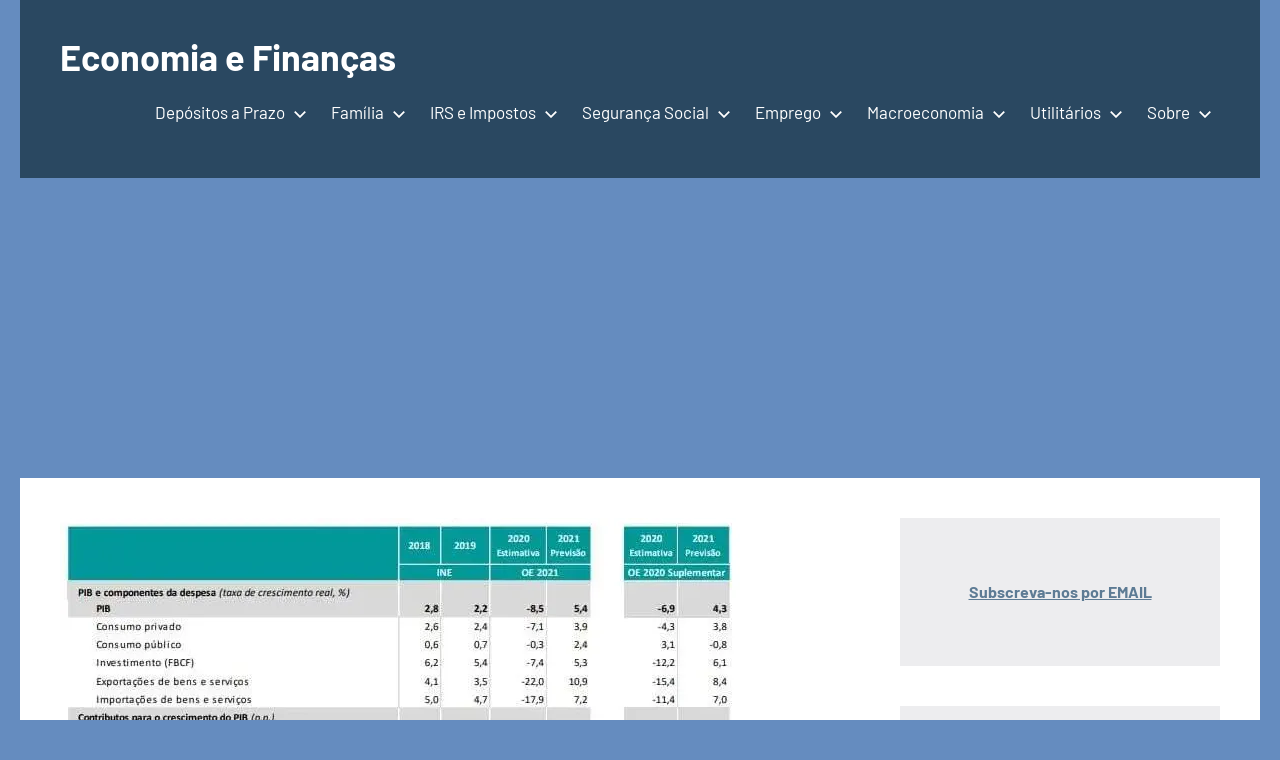

--- FILE ---
content_type: application/javascript; charset=utf-8
request_url: https://fundingchoicesmessages.google.com/f/AGSKWxWmlf8UCl-cWUbC8t1Dd5F3f0b0yMY0ef7nwaUVnj5Zm7FSLv_9P78xCoYVuUYp_MTiPrRqzJuLmRm-HxdiK-fohnPMLY-yFzaiSJWsxt0VSCB7aeaeYcMlRDnVsWttcW5RIcBVhA==?fccs=W251bGwsbnVsbCxudWxsLG51bGwsbnVsbCxudWxsLFsxNzY4OTczMDY5LDk5MTAwMDAwMF0sbnVsbCxudWxsLG51bGwsW251bGwsWzcsNl0sbnVsbCxudWxsLG51bGwsbnVsbCxudWxsLG51bGwsbnVsbCxudWxsLG51bGwsMV0sImh0dHBzOi8vZWNvbm9taWFmaW5hbmNhcy5jb20vMjAyMC9wcmV2aXNhby1wYXJhLWEtdGF4YS1kZS1pbmZsYWNhby1lbS0yMDIxLyIsbnVsbCxbWzgsIjlvRUJSLTVtcXFvIl0sWzksImVuLVVTIl0sWzE2LCJbMSwxLDFdIl0sWzE5LCIyIl0sWzE3LCJbMF0iXSxbMjQsIiJdLFsyOSwiZmFsc2UiXV1d
body_size: 117
content:
if (typeof __googlefc.fcKernelManager.run === 'function') {"use strict";this.default_ContributorServingResponseClientJs=this.default_ContributorServingResponseClientJs||{};(function(_){var window=this;
try{
var qp=function(a){this.A=_.t(a)};_.u(qp,_.J);var rp=function(a){this.A=_.t(a)};_.u(rp,_.J);rp.prototype.getWhitelistStatus=function(){return _.F(this,2)};var sp=function(a){this.A=_.t(a)};_.u(sp,_.J);var tp=_.ed(sp),up=function(a,b,c){this.B=a;this.j=_.A(b,qp,1);this.l=_.A(b,_.Pk,3);this.F=_.A(b,rp,4);a=this.B.location.hostname;this.D=_.Fg(this.j,2)&&_.O(this.j,2)!==""?_.O(this.j,2):a;a=new _.Qg(_.Qk(this.l));this.C=new _.dh(_.q.document,this.D,a);this.console=null;this.o=new _.mp(this.B,c,a)};
up.prototype.run=function(){if(_.O(this.j,3)){var a=this.C,b=_.O(this.j,3),c=_.fh(a),d=new _.Wg;b=_.hg(d,1,b);c=_.C(c,1,b);_.jh(a,c)}else _.gh(this.C,"FCNEC");_.op(this.o,_.A(this.l,_.De,1),this.l.getDefaultConsentRevocationText(),this.l.getDefaultConsentRevocationCloseText(),this.l.getDefaultConsentRevocationAttestationText(),this.D);_.pp(this.o,_.F(this.F,1),this.F.getWhitelistStatus());var e;a=(e=this.B.googlefc)==null?void 0:e.__executeManualDeployment;a!==void 0&&typeof a==="function"&&_.To(this.o.G,
"manualDeploymentApi")};var vp=function(){};vp.prototype.run=function(a,b,c){var d;return _.v(function(e){d=tp(b);(new up(a,d,c)).run();return e.return({})})};_.Tk(7,new vp);
}catch(e){_._DumpException(e)}
}).call(this,this.default_ContributorServingResponseClientJs);
// Google Inc.

//# sourceURL=/_/mss/boq-content-ads-contributor/_/js/k=boq-content-ads-contributor.ContributorServingResponseClientJs.en_US.9oEBR-5mqqo.es5.O/d=1/exm=ad_blocking_detection_executable,kernel_loader,loader_js_executable/ed=1/rs=AJlcJMwtVrnwsvCgvFVyuqXAo8GMo9641A/m=cookie_refresh_executable
__googlefc.fcKernelManager.run('\x5b\x5b\x5b7,\x22\x5b\x5bnull,\\\x22economiafinancas.com\\\x22,\\\x22AKsRol_iEGGPWKbBP4sMFX4UZJ7LmTh_X-5_hlBnE8jjf3u6iTo9Z1WzmMk1aGtmPQKq6H15h5_tm-ZnNXrBEk2rtmQUdFKDRlj4V2nsOhJhVrVvurhXWkLiawXyjFo3rKBz1xBVtnF3MY1AitsnYNMvTlu9Ra2ptQ\\\\u003d\\\\u003d\\\x22\x5d,null,\x5b\x5bnull,null,null,\\\x22https:\/\/fundingchoicesmessages.google.com\/f\/AGSKWxVep-735fjhyD3zYq5ikOEI2DmTQ5FaiEk76VMZCwBYdczwvFCFAMDrTydQWyEL0vLlWtDiZ3DacBsgzBGm-yWrKdgGZh0WWtvMp-drbCXlzVWoLMhYLvsbsVovIdjTyFe_Oyf4fQ\\\\u003d\\\\u003d\\\x22\x5d,null,null,\x5bnull,null,null,\\\x22https:\/\/fundingchoicesmessages.google.com\/el\/AGSKWxXe5S7QwB1HTfA3Wx8RVWNCeKMSqOcvHERYEwAwlyyknWlcLxGzlJzstmmmWvIKL9TaKPWyh8r55z5kNLMwkxtTdrgjBKAMI7goQL24N9EY6tIzl2ZbQvc6BJjioG8sMrpfAdqlPw\\\\u003d\\\\u003d\\\x22\x5d,null,\x5bnull,\x5b7,6\x5d,null,null,null,null,null,null,null,null,null,1\x5d\x5d,\x5b3,1\x5d\x5d\x22\x5d\x5d,\x5bnull,null,null,\x22https:\/\/fundingchoicesmessages.google.com\/f\/AGSKWxVGay1vuh3RB-63Qyw7_hrfR7Ucn3eTkJLenMzKCd0aA-5J2dYBv7w6ASfIG4ePHNsFqsn2k4PpNiY-AuaxTz_9L-lT-wW5NboqLztWXSrS_YGvzAWfODqD-HHgixEHPBWmlQtGDQ\\u003d\\u003d\x22\x5d\x5d');}

--- FILE ---
content_type: application/javascript; charset=utf-8
request_url: https://fundingchoicesmessages.google.com/f/AGSKWxW8ca221brLRXMY4KthOZkDExi9XZnHhT3vNV6qRhkFpwRgik62MEppDct7PozmsOImemo2vfmA7n68Oj2X8_vvmwupJeU-0giHsssAUidT4Y6lgdi6OMnRQ2ACAZrSfLPq_dazsL4IVaM1esIaRH9c2-CURP7WhiVcDzCxiu-1aWKJufpdiXmJF_3w/__ChatAd_-728x90_/services/getbanner?/bckgrnd_ad./pp-ad.
body_size: -1294
content:
window['a4876eab-d1d2-43ab-aee3-75b1feab7877'] = true;